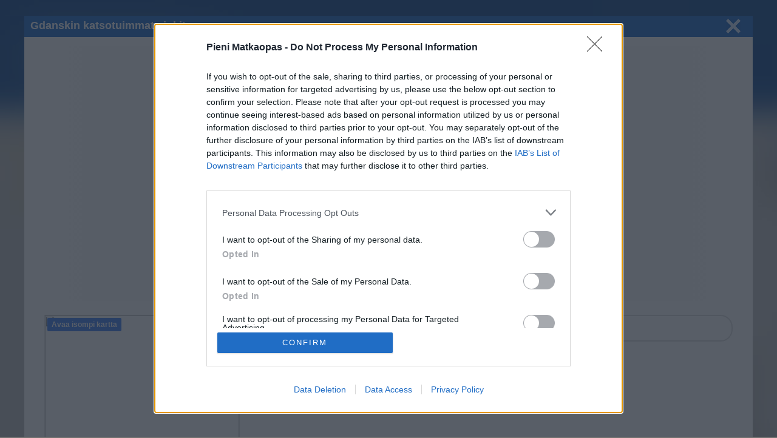

--- FILE ---
content_type: text/html; charset=utf-8
request_url: https://www.pienimatkaopas.com/gdansk/top/2-90d4.htm
body_size: 4284
content:
<!DOCTYPE html>
<html>
<head>
<title>2. katsotuin paikka Gdanskissa</title>
<meta name="viewport" content="width=device-width, initial-scale=1.0">
<meta charset="utf-8">
<meta name="robots" content="noindex,nofollow">

	<style>
		html,body { background-color:#707070;
			background-image:url(/tyyli/sininen/addon_tausta.jpg);
			background-repeat: no-repeat;
    	background-size: auto auto;
		}
		body { margin:0px; padding:0px; font-family:Arial; }
		#header { background-color:#266FCA; height:35px; position:relative; }
		#otsikko { color:#ffffff; line-height:33px; font-size:18px; font-weight:bold; padding-left:10px; }
		#sulje { position:absolute;right:20px;top:5px;}

		/*
		#mainos { min-height:400px; }
		#mainos .mainos_addonsivulla { width:95%; margin-left:auto; margin-right:auto; border-top:1px dotted #e0e0e0; padding-top:10px; margin-bottom:40px; }
		#mainos_mobiili .mainos_addonsivulla { text-align:center; margin-top:15px; }
		.mainos_sisallon_joukossa_erittainlevea { text-align:center; }
		*/



		/*
			MAINOSPAIKKOJEN PERUSTYYLI
			Kopioitu sininen.css:st�.
		*/
		div.mainospaikka {
			min-height:initial;
			clear:left;
			width:100%;
			margin:15px 0px 15px 0px;
			padding:0;
		  display: flex;
		  justify-content: center;
		  align-items: center;
			background-color:#f8f8f8;
			background:linear-gradient(90deg, rgba(255,255,255,1) 0%, rgba(248,248,248,1) 20%, rgba(240,240,240,1) 49%, rgba(248,248,248,1) 80%, rgba(255,255,255,1) 100%);
		}
		h1 ~ div.mainospaikka {
			margin-top:35px;
			margin-bottom:35px;
		}
		div.mainospaikka_sisa,
		div.mainospaikka_sisa_kehys {
			width:initial;
			min-width:300px;
			display:inline-block;
			padding:0;
			margin:0;
		}
		div.mainospaikka_sisa_kehys {
			padding:5px 0px 5px 0px;
		}
		div.mainospaikka_sisa {
			box-shadow: rgba(0, 0, 0, 0.12) 0px 5px 15px 0px;
		}





		#wrapper { max-width:1200px; width:95%; min-height:98%; background-color:#ffffff; margin-top:2%; margin-left:auto;margin-right:auto; height:96%; }

		.tekstikehys { vertical-align:top;padding-left:23px;position:relative; }
		#teksti { font-size:20px; line-height:130%; color:#282828; border:2px solid #e0e0e0; border-radius:20px; padding:20px; }
		
		#seuraava { display:none; }
		#seuraava { font-size:12px; line-height:130%; color:#c0c0c0; border:1px solid #e8e8e8; border-radius:15px; padding:8px; margin-bottom:15px; width:80%; margin-left:auto; margin-right:auto; text-align:center; }
		#seuraava .sl0 { color:#f0f0f0; }
		#seuraava .sl1 { color:#e4e4e4; }
		#seuraava .sl2 { color:#d8d8d8; }
		#seuraava .sl3 { color:#cacaca; }
		#seuraava a { color:#c0c0c0; }
		div.rivi { margin-top:20px; }

		#paakehys {
			width:95%;
			margin-left:auto;margin-right:auto;
		}

		#numeronapit {
			margin-left:auto;
			margin-right:auto;
			padding-bottom:10px;
		}
		td.pisteet {
			font-size:28px;
			font-weight:bold;
			color:#e0e0e0;
			padding-left:7px;
			padding-top:6px;
			padding-bottom:0px;
		}
		a.numberCircle {
			font-size:24px;
			display:block;
			width: 2em; height: 2em;
			box-sizing: initial;
			color:#fff; background: #67C7B9;
			border: 0.1em solid #5FB8AB;
			text-align: center; border-radius: 50%;
			line-height: 2em; box-sizing: content-box;

			margin-left:10px;
		}
		a.aktiivinen {
			background: #FFCF1D;
			border-color: #DEB419;
		}

		a.avaa_isompi_kartta {
			z-index:2;
			display:block;
			padding:4px 7px 4px 7px;
			font-size:12px;
			position:absolute;
			top:5px;
			left:5px;
			background-color:#4383F4;
			color:#fff;
			border-radius:2px;
			font-weight:bold;
			text-decoration:none;
		}
		a.avaa_isompi_kartta:hover {
			text-decoration:underline;
		}
		
		#tahti {
			background-image:url(/tyyli/sininen/tahti_harmaa.png);
			background-repeat:no-repeat;
			display:block;
			width:30px;
			height:30px;
		}
		#tahti:hover {
			background-image:url(/tyyli/sininen/tahti_keltainen.png);
		}

		@media (max-width:1000px) {
			#paakehys {
				width:95%;
			}
		}

		@media (max-width:800px) {
			#paakehys {
				width:100%;
			}
			#paakehys,td.rivittyva {
				display:block;
				padding-left:0px;
				margin-left:auto;margin-right:auto;
			}
			#numeronapit {
				position:relative;
				left:0px;
				top:15px;
			}
			a.numberCircle {
				font-size:19px;
				margin-left:5px;
			}
			.tekstikehys {
				padding-top:15px;
			}
		}

	</style>



	<link rel="preload" href="https://strongbox.nostemedia.fi/p19/s24/pienimatkaopas.js" as="script" crossorigin="anonymous">
	
			<meta name="cookieconsenttool" content="k">
			<meta name="pm_cmp_kaytossa" content="k">
			<!-- InMobi Choice. Consent Manager Tag v3.0 (for TCF 2.2) -->
			<script type="text/javascript" async=true>
			(function() {
			  var host = window.location.hostname;
			  var element = document.createElement('script');
			  var firstScript = document.getElementsByTagName('script')[0];
			  var url = 'https://cmp.inmobi.com'
			    .concat('/choice/', 'jmYEKnkrk30Hn', '/', host, '/choice.js?tag_version=V3');
			  var uspTries = 0;
			  var uspTriesLimit = 3;
			  element.async = true;
			  element.type = 'text/javascript';
			  element.src = url;
			
			  firstScript.parentNode.insertBefore(element, firstScript);
			
			  function makeStub() {
			    var TCF_LOCATOR_NAME = '__tcfapiLocator';
			    var queue = [];
			    var win = window;
			    var cmpFrame;
			
			    function addFrame() {
			      var doc = win.document;
			      var otherCMP = !!(win.frames[TCF_LOCATOR_NAME]);
			
			      if (!otherCMP) {
			        if (doc.body) {
			          var iframe = doc.createElement('iframe');
			
			          iframe.style.cssText = 'display:none';
			          iframe.name = TCF_LOCATOR_NAME;
			          doc.body.appendChild(iframe);
			        } else {
			          setTimeout(addFrame, 5);
			        }
			      }
			      return !otherCMP;
			    }
			
			    function tcfAPIHandler() {
			      var gdprApplies;
			      var args = arguments;
			
			      if (!args.length) {
			        return queue;
			      } else if (args[0] === 'setGdprApplies') {
			        if (
			          args.length > 3 &&
			          args[2] === 2 &&
			          typeof args[3] === 'boolean'
			        ) {
			          gdprApplies = args[3];
			          if (typeof args[2] === 'function') {
			            args[2]('set', true);
			          }
			        }
			      } else if (args[0] === 'ping') {
			        var retr = {
			          gdprApplies: gdprApplies,
			          cmpLoaded: false,
			          cmpStatus: 'stub'
			        };
			
			        if (typeof args[2] === 'function') {
			          args[2](retr);
			        }
			      } else {
			        if(args[0] === 'init' && typeof args[3] === 'object') {
			          args[3] = Object.assign(args[3], { tag_version: 'V3' });
			        }
			        queue.push(args);
			      }
			    }
			
			    function postMessageEventHandler(event) {
			      var msgIsString = typeof event.data === 'string';
			      var json = {};
			
			      try {
			        if (msgIsString) {
			          json = JSON.parse(event.data);
			        } else {
			          json = event.data;
			        }
			      } catch (ignore) {}
			
			      var payload = json.__tcfapiCall;
			
			      if (payload) {
			        window.__tcfapi(
			          payload.command,
			          payload.version,
			          function(retValue, success) {
			            var returnMsg = {
			              __tcfapiReturn: {
			                returnValue: retValue,
			                success: success,
			                callId: payload.callId
			              }
			            };
			            if (msgIsString) {
			              returnMsg = JSON.stringify(returnMsg);
			            }
			            if (event && event.source && event.source.postMessage) {
			              event.source.postMessage(returnMsg, '*');
			            }
			          },
			          payload.parameter
			        );
			      }
			    }
			
			    while (win) {
			      try {
			        if (win.frames[TCF_LOCATOR_NAME]) {
			          cmpFrame = win;
			          break;
			        }
			      } catch (ignore) {}
			
			      if (win === window.top) {
			        break;
			      }
			      win = win.parent;
			    }
			    if (!cmpFrame) {
			      addFrame();
			      win.__tcfapi = tcfAPIHandler;
			      win.addEventListener('message', postMessageEventHandler, false);
			    }
			  };
			
			  makeStub();
			
			  var uspStubFunction = function() {
			    var arg = arguments;
			    if (typeof window.__uspapi !== uspStubFunction) {
			      setTimeout(function() {
			        if (typeof window.__uspapi !== 'undefined') {
			          window.__uspapi.apply(window.__uspapi, arg);
			        }
			      }, 500);
			    }
			  };
			
			  var checkIfUspIsReady = function() {
			    uspTries++;
			    if (window.__uspapi === uspStubFunction && uspTries < uspTriesLimit) {
			      console.warn('USP is not accessible');
			    } else {
			      clearInterval(uspInterval);
			    }
			  };
			
			  if (typeof window.__uspapi === 'undefined') {
			    window.__uspapi = uspStubFunction;
			    var uspInterval = setInterval(checkIfUspIsReady, 6000);
			  }
			})();
			</script>
			<!-- End InMobi Choice. Consent Manager Tag v3.0 (for TCF 2.2) -->
			<script src="https://strongbox.nostemedia.fi/p19/s24/pienimatkaopas.js" crossorigin="anonymous"></script>




	
	<!-- Google Tag Manager -->
	<script>(function(w,d,s,l,i){w[l]=w[l]||[];w[l].push({'gtm.start':
	new Date().getTime(),event:'gtm.js'});var f=d.getElementsByTagName(s)[0],
	j=d.createElement(s),dl=l!='dataLayer'?'&l='+l:'';j.async=true;j.src=
	'https://www.googletagmanager.com/gtm.js?id='+i+dl;f.parentNode.insertBefore(j,f);
	})(window,document,'script','dataLayer','GTM-WH68VH');</script>
	<!-- End Google Tag Manager -->

</head>
<body>

	<div id="wrapper">

		<div id="header">
			<div id="otsikko">Gdanskin katsotuimmat vinkit</div>
			<div id="sulje"><a href="R-90d4.htm"><img src="/tyyli/sininen/addon_close_icon.png" alt="Sulje ja palaa matkaoppaaseen"></a></div>
		</div>

		<div id="mainos_mobiili">
							<!-- src:mainos_lisapalvelun_sivulla_nostemedia -->
				<div id="pm_mp_yleinen_sijoittelu"></div>
				<script type="text/javascript">
					try { cwforadform = Math.max(document.documentElement.clientWidth, window.innerWidth || 0); } catch(err) { cwforadform = 0; }
					if( cwforadform > 1030 ) {
											} else if( cwforadform > 570 ) {
											} else {
													// 300x300
							document.getElementById('pm_mp_yleinen_sijoittelu').innerHTML = 
							  '<div class="mainospaikka" style="min-height:300px"><div class="mainospaikka_sisa">' +
							  '<div style="width:300px;">' +
							  '<div id="nm-980x400"><\/div>' +
							  '<\/div>' +
							  '<\/div><\/div>';
											}
				</script>
				</div>

		<div class="rivi">
			<table id="paakehys"><tr><td style="width:320px;" rowspan="2" class="rivittyva">
				<div style="position:relative">
					<a href="https://maps.google.fi/?q=,&ll=,&z=18" class="avaa_isompi_kartta" target="_blank">Avaa isompi kartta</a>
					<a href="https://maps.google.fi/?q=,&ll=,&z=18"><img style="width:320px;height:320px;border:1px solid #e0e0e0;" src="https://api.mapbox.com/styles/v1/mapbox/streets-v11/static/pin-m+E93324(,)/,,16,0,0/320x320?access_token=pk.eyJ1Ijoic2FtaWphYSIsImEiOiJjamtoOG05ZWIwcm1iM3BzNjN5ampsNDd4In0.dwr0QKX7adLKzAOXL7NTwg"></a>
				</div>
			</td><td class="tekstikehys rivittyva">
					<div id="teksti">
																	</div>
								</td>
			</tr><tr>
				<td style="vertical-align:bottom" class="rivittyva">
										<table id="numeronapit">
						<tr></tr>
					</table>
				</td>
			</tr>
			</table>
		</div>


		<div class="rivi">
			<div id="mainos">
								<!-- src:mainos_lisapalvelun_sivulla_nostemedia -->
				<div id="pm_mp_yleinen_sijoittelu"></div>
				<script type="text/javascript">
					try { cwforadform = Math.max(document.documentElement.clientWidth, window.innerWidth || 0); } catch(err) { cwforadform = 0; }
					if( cwforadform > 1030 ) {
													// 980x400
							document.getElementById('pm_mp_yleinen_sijoittelu').innerHTML = 
							  '<div class="mainospaikka" style="min-height:420px;"><div class="mainospaikka_sisa_kehys">' +
							  '<div id="nm-980x400"><\/div>' +
							  '<\/div><\/div>';
											} else if( cwforadform > 570 ) {
													// 468x400
							document.getElementById('pm_mp_yleinen_sijoittelu').innerHTML = 
							  '<div class="mainospaikka" style="min-height:420px"><div class="mainospaikka_sisa_kehys">' +
							  '<div id="nm-468x400"><\/div>' +
							  '<\/div><\/div>';
											} else {
											}
				</script>
					</div>
			<div style="width:50%;height:10px"></div>
		</div>

		<div style="clear:both"></div>

	</div>

		<script async id="support_master" src="/support_master2.js"></script>

<script defer src="https://static.cloudflareinsights.com/beacon.min.js/vcd15cbe7772f49c399c6a5babf22c1241717689176015" integrity="sha512-ZpsOmlRQV6y907TI0dKBHq9Md29nnaEIPlkf84rnaERnq6zvWvPUqr2ft8M1aS28oN72PdrCzSjY4U6VaAw1EQ==" data-cf-beacon='{"version":"2024.11.0","token":"2b1a0eb6ada8410f812cd7962c2777b3","r":1,"server_timing":{"name":{"cfCacheStatus":true,"cfEdge":true,"cfExtPri":true,"cfL4":true,"cfOrigin":true,"cfSpeedBrain":true},"location_startswith":null}}' crossorigin="anonymous"></script>
</body>
</html>
	

--- FILE ---
content_type: application/javascript
request_url: https://www.pienimatkaopas.com/support_master2.js
body_size: 3605
content:
for(var d=document.getElementsByTagName("script"),g=0;g<d.length;g++)if("src"in d[g]&&-1!=d[g].src.indexOf("support_master.js"))throw Error("Support_master2.js (new) stopped - old support_master.js in use.");for(var k=document.getElementsByTagName("a"),g=0;g<k.length;g++)k[g].hasAttribute("data-latlng")&&-1==k[g].href.indexOf("gm=k")&&(k[g].href=k[g].href+"&gm=k",k[g].target="_blank");window.s=aa;window.se=ea;window.seNi=fa;window.popup=ga;window.haeAjax=ha;window.console_log=ia;
window.db_asetaArvo=n;window.db_annaArvo=ja;window.kysely_vastaa=ka;window.kysely_sulje_kutsu=la;window.katsotuimmat_paikat_alalaidassa_sulje=ma;
if(-1==window.location.href.indexOf("vinkit_kartalla")){try{for(var p=window.location.href,q=[],t,u=p.slice(p.indexOf("?")+1).split("&"),v=0;v<u.length;v++)t=u[v].split("="),q.push(t[0]),q[t[0]]=t[1];if("undefined"!==typeof q.utm_source){var y=x("trig",""),z="["+q.utm_source+"]";-1==y.indexOf(z)&&n("trig",y+z)}}catch(na){}for(var A=window.location.href,B=document.getElementsByClassName("injektoi"),C=0;C<B.length;C++)try{var D=B[C],E=D.id;if(-1!=E.indexOf("ylalaita")){var oa=E,F=A,G="",G=G+'<div class="topbar">',
G=G+'<table><tr><td class="topbar_tutustu">Tutustu my&ouml;s: </td><td>';-1==F.indexOf("suomi")&&(G+='&nbsp; <a href="/suomi/">Satoja <span class="liveshadow" style="font-weight:bold;color:#fff;text-shadow: 5px 5px 15px #E5F9FF, -10px 5px 15px #E5F9FF, -5px -5px 15px #E5F9FF, 10px -5px 15px #E5F9FF;">kotimaan matkavinkkej&auml;</span></a> ');-1==F.indexOf("maanmainiot")&&(G+='&nbsp; <a href="/suomi/maanmainiot/">Maan mainiot matkakohteet</a> ');-1==F.indexOf("turku")&&(G+='&nbsp; <a href="/matkakohteet/turku/">Turku</a> ');
-1==F.indexOf("naantali")&&(G+='&nbsp; <a href="/matkakohteet/naantali/">Naantali</a> ');-1==F.indexOf("helsinki")&&(G+='&nbsp; <a href="/helsinki/">Helsinki</a> ');-1==oa.indexOf("etusivu")&&(G+=' &nbsp; <a href="/">Lis&auml;&auml;...</a>');G+=' &nbsp;&nbsp;&nbsp; <a href="/uutiskirje/">Tilaa uutiskirje</a>';G+="</td></tr></table></div>";D.innerHTML=G}-1!=E.indexOf("otsikonalla")&&(D.innerHTML="");-1!=E.indexOf("ennenalamainosta")&&(D.innerHTML="");if(-1!=E.indexOf("alamainoksenjalkeen")){var H=
A,I="",J=window.location.href;if(-1==J.indexOf("tekemista.html")&&-1==J.indexOf("nahtavaa.html")&&-1==J.indexOf("selviytymisopas.html")&&-1==J.indexOf("lisaa.html")&&-1==J.indexOf("sitemap.html")&&-1==H.indexOf("/vinkit/")&&-1==H.indexOf("/info/")&&-1==H.indexOf("/info.htm")&&!document.getElementById("vinkit")){var O=void 0;var P="";"no"==Q("show_commenting")?P+='<div id="kommentointityokalu"><p style="font-style:italic;padding-left:6px;">Kommentointi ei ole juuri nyt k�ytett�viss�.</p></div>':(P+=
'<div id="kommentointityokalu">',P+="<form ",P+='target="palauteiframe"',P+='method="post" enctype="application/x-www-form-urlencoded" action="/tuki/kommentti_uusi.php">',P+='<h2><a name="kommentoi">Kommentoi</a></h2></td></tr>',P+="<p>",P+="Kerro vinkkisi tai mielipiteesi muille lukijoille. T&auml;ydenn&auml; tai korjaa. Kaikki palaute on tervetullutta.",P+="</p>",P+="<p>",P+="Otsikko (vapaaehtoinen):<br>",P+='<input type="text" name="nimi" value="" size=40">',P+="</p>",P+='<p style="margin-bottom:10px">',
P+="Kommenttisi:<br>",P+='<textarea name="kommentti" rows="5" cols="80"></textarea>',P+='<br><span style="font-size:11px;">Toimitus tarkistaa kommentit ennen julkaisua. Kommentteja voidaan lyhent&auml;&auml; ja stilisoida.</span>',P+="</p>",P+='<table><tr><td style="vertical-align:top;padding-top:4px;"><input id="kommentoi_nappi" type="submit" value="Kommentoi"></td><td style="padding-left:8px;"><iframe frameborder="0" id="_palauteiframe" name="palauteiframe" style="border:none;width:350px;height:45px;" src="/tyhja.html"></iframe></td></tr></table>',
P=P+'<input type="hidden" name="url" value="'+window.location.href+'">',P+="</form>",P+="</div>");O=P;I+=O}D.innerHTML=I}}catch(pa){}try{R(document.getElementsByClassName("pm_tooltip")),R(document.getElementsByClassName("pm_tooltip_vertical"))}catch(qa){}ra();try{var S=document.getElementById("oikealaita"),T=document.getElementById("adfm300x600");if(null!=S&&"none"!==S.style.display&&null!=T){var U=document.body,V=document.documentElement,W=Math.max(U.scrollHeight,U.offsetHeight,V.clientHeight,V.scrollHeight,
V.offsetHeight)-S.offsetTop-100;W>S.offsetHeight&&(S.style.height=W+"px",console.log("Oikean laidan korkeutta muutettu."));null!=T&&(T.style.position="sticky",T.style.top="10px",console.log("Oikean laidan mainospaikasta tehty sticky."))}}catch(ta){}setTimeout(X,1E3)}function ma(){document.getElementById("katsotuimmat_paikat_alalaita").style.display="none"}function ka(){Y()}function la(){o=document.getElementById("kyselykutsu");null!=o&&(o.style.display="none");Y()}function fa(){}function ea(){}
function aa(){return!0}var ua=20;function va(a){if("IFRAME"==a.nodeName)return a;for(a=a.firstChild;a;){var b=va(a);if(null!=b)return b;a=a.nextSibling}return null}function X(){try{var a=!1;o=document.getElementById("adfm300x600");if(null!=o&&(ifr_o=va(o),null!=ifr_o&&160==ifr_o.offsetWidth)){try{ifr_o.parentNode.style.minWidth="160px"}catch(b){}o.style.width="160px";o.style.marginLeft="70px";a=!0}0==a?0<ua--&&setTimeout(X,250):console.log("support_master2: adfm300x600 keskitetty")}catch(e){}}
function R(a){try{for(var b=0;b<a.length;b++){var e=a[b];e.onmouseover=function(a){try{if("pm_tooltip"==a.target.className||"pm_tooltip_vertical"==a.target.className){var b=a.target,f="pm_tooltip_vertical"==b.className?238:360,e=b.children[0];try{var m=b.offsetLeft+Math.round(b.offsetWidth/2),ba=document.getElementById("copy").offsetWidth;e.style.marginLeft=m+Math.round(f/2)>ba?"-"+(Math.round(f/2)+(m+Math.round(f/2)-ba))+"px":0>m-Math.round(f/2)?-Math.round(f/2)+(Math.round(f/2)-m)+"px":"-"+Math.round(f/
2)+"px";e.style.left="50%";var M;a:{for(var sa="pm_tooltip_vertical"==b.className?341:238,ca=b.offsetTop,da=document.getElementsByClassName("mainos_sisallon_joukossa_levea"),b=0;b<da.length;b++){var N=da[b];if(ca>N.offsetTop&&ca-(N.offsetTop+N.offsetHeight)<sa){M=!0;break a}}M=!1}M&&(e.style.top="100%",e.style.bottom="")}catch(ya){}a.target.e=(new Date).getTime()}}catch(za){}};e.onclick=function(a){a=a.target;if(200>(new Date).getTime()-a.e&&("undefined"===typeof a.b||""==a.b))return!0;if("none"!==
window.getComputedStyle(a).display){for(;null!=a&&"pm_tooltip"!=a.className&&"pm_tooltip_vertical"!=a.className;)a=a.parentNode;null!=a&&("undefined"!==typeof a.b&&""!=a.b?(a.innerHTML=a.b,a.b=""):(a.id="tooltip"+Math.floor(1E4*Math.random()+1),a.b=a.innerHTML,-1!=a.innerHTML.indexOf("<span")?a.innerHTML=a.innerHTML.substr(0,a.innerHTML.indexOf("<span")):a.innerHTML=""))}return!0}}}catch(f){}}
function Z(){-1!=window.location.href.indexOf("//pienimatkaopas/")?console.log(arguments):dataLayer.push(arguments)}
function ra(){try{"undefined"===typeof window.gtag&&(window.c=window.c||[],window.gtag=Z,Z("js",new Date),Z("config","G-0HMZY85XV1"));for(var a=document.querySelectorAll("a.trigger"),b=0;b<a.length;b++)a[b].addEventListener("click",function h(a){var b=a.target?a.target:a.srcElement;b.removeEventListener(a.type,h);var e=b.getAttribute("data-trig");if(e){var m=x("trig",""),e="["+e+"]";-1==m.indexOf(e)&&n("trig",m+e)}if(e=b.getAttribute("data-event"))Z("event",e,{event_callback:function(){b.click()}}),
a.preventDefault()},{g:!0});console.log("Triggereita asetettu "+a.length+" kpl.")}catch(e){}}function ia(a){console.log(a)}function ga(a,b){w=window.open("about:blank",a,b);w.focus()}function wa(a,b,e,f){var h=Q(e),h=null==h?{}:JSON.parse(decodeURIComponent(h));h[a]=b;a=encodeURIComponent(JSON.stringify(h));f?(b=new Date,b.setTime(b.getTime()+864E5*f),f="; expires="+b.toGMTString()):f="";document.cookie=e+"="+a+f+"; path=/"}function n(a,b){wa(a,b,"pmd",0)}
function Y(){wa("kyselykutsu","n","pmdp",90)}function x(a,b){var e=Q("pmd");return null==e?b:JSON.parse(decodeURIComponent(e))[a]}function ja(a,b){return x(a,b)}function Q(a){a=a+"=";for(var b=document.cookie.split(";"),e=0;e<b.length;e++){for(var f=b[e];" "==f.charAt(0);)f=f.substring(1,f.length);if(0==f.indexOf(a))return f.substring(a.length,f.length)}return null}function xa(){var a;window.XMLHttpRequest?a=new XMLHttpRequest:a=new ActiveXObject("Microsoft.XMLHTTP");return a}
function ha(a){if(a.url)if(a.type){a.method||(a.method=!0);a.a||(a.a=!1);var b=xa();b.onreadystatechange=function(){4==b.readyState&&200==b.status?(a.f&&a.f(b.responseText,b.readyState),1==a.a&&console.log("SuccessResponse"),1==a.a&&console.log("Response Data:"+b.responseText)):(1==a.a&&console.log("FailureResponse --\x3e State:"+b.readyState+"Status:"+b.status),a.d&&(console.log("Calling Error Callback"),a.d()))};var e=[],f=a.data;if("string"===typeof f)for(var f=String.prototype.split.call(f,"&"),
h=0,K=f.length;h<K;h++){var l=f[h].split("=");e.push(encodeURIComponent(l[0])+"="+encodeURIComponent(l[1]))}else if("object"===typeof f&&!(f instanceof String||FormData&&f instanceof FormData))for(var L in f)if(l=f[L],"[object Array]"==Object.prototype.toString.call(l))for(h=0,K=l.length;h<K;h++)e.push(encodeURIComponent(L)+"[]="+encodeURIComponent(l[h]));else e.push(encodeURIComponent(L)+"="+encodeURIComponent(l));e=e.join("&");"GET"==a.type&&(b.open("GET",a.url+"?"+e,a.method),b.send(),1==a.a&&
console.log("GET fired at:"+a.url+"?"+e));"POST"==a.type&&(b.open("POST",a.url,a.method),b.setRequestHeader("Content-type","application/x-www-form-urlencoded"),b.send(e),1==a.a&&console.log("POST fired at:"+a.url+" || Data:"+e))}else 1==a.a&&console.log("No Default type (GET/POST) given!");else 1==a.a&&console.log("No Url!")};
